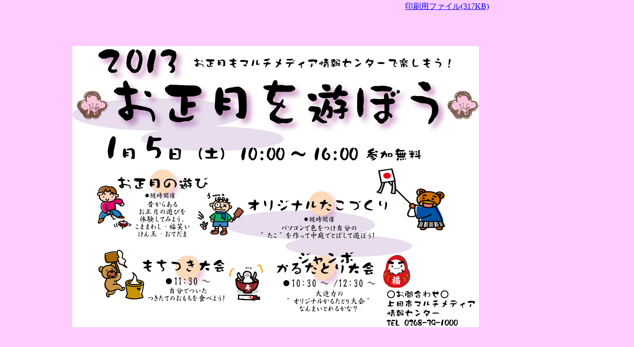

--- FILE ---
content_type: text/html
request_url: https://www.umic.jp/2012/osyougatu/
body_size: 490
content:
<html>
<head>
<title>お正月を遊ぼう</title>
<meta http-equiv="Content-Type" content="text/html; charset=shift_jis">
<style type="text/css">
<!--
body {
	background-color: #FCF;
}
-->
</style></head>
<body leftmargin="0" topmargin="0" marginwidth="0" marginheight="0">
<p>
  <!-- ImageReady Slices (image.ai) -->
</p>
<table width="700" border="0" align="center">
  <tr>
    <td><div align="right"><a href="osyougatu.pdf">印刷用ファイル(317KB)</a></div></td>
  </tr>
</table>
<table width="989" height="700" border="0" cellpadding="0" cellspacing="0" align="center">
	<tr>
		<td><img src="osyougatu.jpg"></tr>
</table>
<p>
  <!-- End ImageReady Slices -->
</p>
<hr align="center">
<p align="center"><a href="/index.html">メディアランドUEDAトップページへ</a></p>
<p align="center">&nbsp;</p>
</body>
</html>